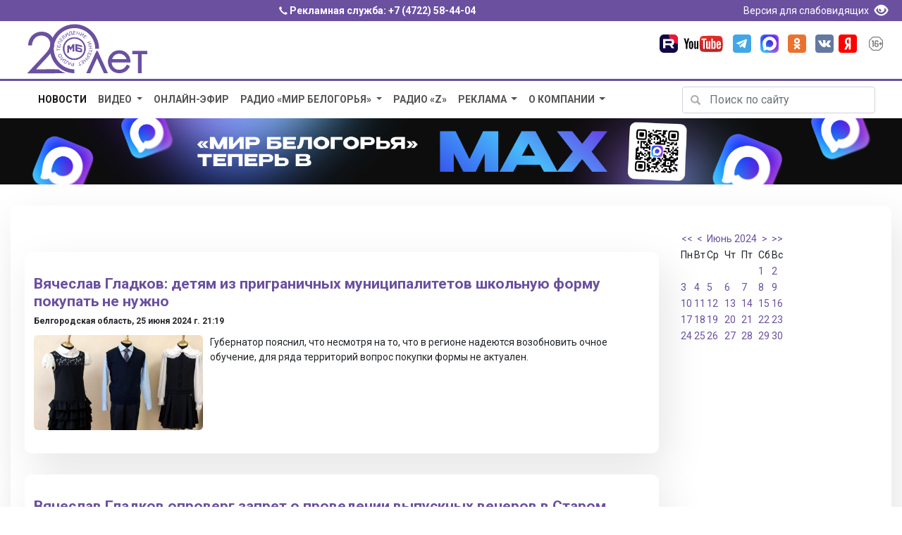

--- FILE ---
content_type: text/html; charset=utf-8
request_url: https://mirbelogorya.ru/news-archive/2024/06/25.html
body_size: 13011
content:
<!DOCTYPE html>
<html lang="ru-ru" prefix="og: http://ogp.me/ns# article: http://ogp.me/ns/article# profile: http://ogp.me/ns/profile# fb: http://ogp.me/ns/fb#">
	<head>
		<link rel="preconnect" href="https://fonts.gstatic.com/">
		<script src="/templates/bootstrap/js/jquery-3.3.1.min.js"></script>
		<script src="https://cdnjs.cloudflare.com/ajax/libs/popper.js/1.14.3/umd/popper.min.js" integrity="sha384-ZMP7rVo3mIykV+2+9J3UJ46jBk0WLaUAdn689aCwoqbBJiSnjAK/l8WvCWPIPm49" crossorigin="anonymous"></script>
		<script src="https://stackpath.bootstrapcdn.com/bootstrap/4.1.3/js/bootstrap.min.js" integrity="sha384-ChfqqxuZUCnJSK3+MXmPNIyE6ZbWh2IMqE241rYiqJxyMiZ6OW/JmZQ5stwEULTy" crossorigin="anonymous"></script>
		<!--<script src="/templates/bootstrap/fancybox/jquery.fancybox.min.js"></script>!-->
		<link rel="icon" href="/favicon.svg" type="image/svg+xml">
		<link rel="icon" href="/favicon.png" type="image/png">
		  <base href="https://mirbelogorya.ru/news-archive/2024/06/25.html">
  <meta http-equiv="content-type" content="text/html; charset=utf-8">
  <meta name="keywords" content="телевидение, радио, белгород, белгородская, новости белгорода, белгород новости, видео, события, происшествия">
  <meta name="description" content="Достоверно и официально о событиях региона. Главные новости Белгорода и Белгородской области 25 июня 2024 г.">
  <title>Архив новостей Белгорода 25 июня 2024 г.</title>
  <link rel="stylesheet" href="/components/com_imageshow/assets/css/style.css" type="text/css" />
  <link rel="stylesheet" href="https://mirbelogorya.ru/modules/mod_blog_calendar/tmpl/style.css" type="text/css" />
  <script src="https://mirbelogorya.ru/media/system/js/mootools-core-uncompressed.js" type="text/javascript"></script>
  <script src="https://mirbelogorya.ru/modules/mod_blog_calendar/js/blog_calendar.js" type="text/javascript"></script>
  <script type="text/javascript">
var month=6; var year=2024; var calendar_baseurl='https://mirbelogorya.ru/';
  </script>

		<meta name="viewport" content="width=device-width, initial-scale=1, shrink-to-fit=no">
		<link rel="stylesheet" href="/templates/bootstrap/cookies/ihavecookies.css">
		<link rel="stylesheet" href="https://stackpath.bootstrapcdn.com/bootstrap/4.1.3/css/bootstrap.min.css" integrity="sha384-MCw98/SFnGE8fJT3GXwEOngsV7Zt27NXFoaoApmYm81iuXoPkFOJwJ8ERdknLPMO" crossorigin="anonymous">
		<!--<link rel="stylesheet" href="/templates/bootstrap/css/bootstrap-responsive.min.css" type="text/css" />!-->
		<link href="/templates/bootstrap/css/bootstrap-glyphicons.min.css" rel="stylesheet" type="text/css" />
		<link rel="stylesheet" href="/templates/bootstrap/css/template.css" type="text/css" />
		<!--<link rel="stylesheet" type="text/css" href="/templates/bootstrap/fancybox/jquery.fancybox.min.css">!-->
		
		<script type="text/javascript" src="/templates/bootstrap/cookies/jquery.ihavecookies.js"></script>
		<script src="/templates/bootstrap/js/script.js"></script>
	<!-- Google tag (gtag.js) -->
<script async src="https://www.googletagmanager.com/gtag/js?id=G-H5F66D95X9"></script>
<script>
  window.dataLayer = window.dataLayer || [];
  function gtag(){dataLayer.push(arguments);}
  gtag('js', new Date());

  gtag('config', 'G-H5F66D95X9');
</script>
	</head>
	<body style="opacity: 0;">

<div class="blueline d-none d-sm-block">
	<div class="container text-center">
		<span class="glyphicon glyphicon-earphone" style="font-size:12px;" aria-hidden="true"></span> Рекламная служба: <a href="tel:+74722584404">+7 (4722) 58-44-04</a>
		<div class="text-right float-right">
			<a href="/?template=accessibility" rel="nofollow"><span style="font-weight:400">Версия для слабовидящих </span><span class="glyphicon glyphicon-eye-open" style="font-size:19px;padding: 0px 5px 0px 5px;top: 4px;" aria-hidden="true"></span></a>
		</div>
	</div>
</div>

<div class="site-branding d-none d-sm-block"> 
	<div class="container">  
	<div class="row">
	<div class="col-lg-6 col-md-6 col-sm-12 text-left">
		<div class="logo"> 
		<a href="/">
		<img src="/templates/bootstrap/images/logo-color-20.svg" alt="Телерадиокомпания «Мир Белогорья" aria-label="Телерадиокомпания «Мир Белогорья»"></a> 
	</div>
	</div>
	<div class="col-lg-6 col-md-6 col-sm-12 text-right">
		<div class="header-social-icons">
			<div class="header-icon"><a target="_blank" rel="nofollow" href="https://rutube.ru/channel/48624525/" class="icon-rutube"><img alt="Канал «Мир Белогорья» в Рутуб" src="/templates/bootstrap/images/icon-rutube.svg"></a></div>
			<div class="header-icon"><a target="_blank" rel="nofollow" href="https://www.youtube.com/user/mirbelogor" class="icon-youtube"><img alt="Канал «Мир Белогорья» в YouTube" src="/templates/bootstrap/images/icon-youtube.svg"></a></div>
			<div class="header-icon"><a target="_blank" rel="nofollow" href="https://t.me/mirbelogorya" class="icon-tg"><img alt="Канал «Мир Белогорья» в Telegram" src="/templates/bootstrap/images/icon-telegram.svg"></a></div>
			<div class="header-icon"><a target="_blank" rel="nofollow" href="https://max.ru/mirbelogorya" class="icon-max"><img alt="Канал «Мир Белогорья» в Max" src="/templates/bootstrap/images/icon-max.png"></a></div>			
			<div class="header-icon"><a target="_blank" rel="nofollow" href="https://ok.ru/mirbelogorya" class="icon-ok"><img alt="Страница «Мир Белогорья» в Одноклассниках" src="/templates/bootstrap/images/icon-ok.svg"></a></div>			
			<div class="header-icon"><a target="_blank" rel="nofollow" href="https://vk.com/mirbelogorya" class="icon-vk"><img alt="Страница «Мир Белогорья» ВКонтакте" src="/templates/bootstrap/images/icon-vk.svg"></a></div>
			<div class="header-icon"><a target="_blank" rel="nofollow" href="https://zen.yandex.ru/mirbelogorya" class="icon-ya"><img alt="Страница «Мир Белогорья»" src="/templates/bootstrap/images/icon-ya.svg"></a></div>
			<div class="header-icon"><img class="age-rest" alt="Возрастное ограничение посетителей сайта 16+" src="/templates/bootstrap/images/16+.svg"></div>			
		</div>	
</div>
		</div>
</div>
</div>
<div class="blueline mobile d-block d-sm-none">
<span class="glyphicon glyphicon-earphone" style="font-size:12px;" aria-hidden="true"></span> Рекламная служба: <a href="tel:+74722584404">+7 (4722) 58-44-04</a>
</div>
<div class="site-branding mobile d-block d-sm-none"> 
	<div class="logo mobile"> 
		
		
<div class="container">
    <div class="row">
        <div class="col-7"><span class="logo-mobile"><a href="/"><img src="/templates/bootstrap/images/logo-white.svg" alt="Телерадиокомпания «Мир Белогорья"></a></span></div>
        <div class="col-2">
	<button class="search-toggler" type="button" data-toggle="collapse" data-target="#hidden-search" aria-controls="hidden-search" aria-expanded="false" aria-label="Toggle search">
        <span class="glyphicon glyphicon-search"></span>
    </button>
		</div>
        <div class="col-3">	
	<button class="navbar-toggler" type="button" data-toggle="collapse" data-target="#navbarsExampleDefault" aria-controls="navbarsExampleDefault" aria-expanded="false" aria-label="Toggle navigation">
        <span class="navbar-toggler-icon glyphicon glyphicon-menu-hamburger"></span>
    </button>
		
		</div>
    </div>
</div>		
	</div>
		<div class="header-social-icons">
			<div class="header-icon"><a target="_blank" rel="nofollow" href="https://rutube.ru/channel/48624525/" class="icon-rutube"><img alt="Канал «Мир Белогорья» в Рутуб" src="/templates/bootstrap/images/icon-rutube.svg"></a></div>
			<div class="header-icon"><a target="_blank" rel="nofollow" href="http://www.youtube.com/user/mirbelogor" class="icon-youtube"><img alt="Канал «Мир Белогорья» в YouTube" src="/templates/bootstrap/images/icon-youtube.svg"></a></div>
			<div class="header-icon"><a target="_blank" rel="nofollow" href="https://t.me/mirbelogorya" class="icon-1tg"><img alt="Канал «Мир Белогорья» в Telegram" src="/templates/bootstrap/images/icon-telegram.svg"></a></div>
			<div class="header-icon"><a target="_blank" rel="nofollow" href="https://ok.ru/mirbelogorya" class="icon-ok"><img alt="Страница «Мир Белогорья» в Одноклассниках" src="/templates/bootstrap/images/icon-ok.svg"></a></div>
			<div class="header-icon"><a target="_blank" rel="nofollow" href="https://vk.com/mirbelogorya" class="icon-vk"><img alt="Страница «Мир Белогорья» ВКонтакте" src="/templates/bootstrap/images/icon-vk.svg"></a></div>
			<div class="header-icon"><a target="_blank" rel="nofollow" href="https://zen.yandex.ru/mirbelogorya" class="icon-ya"><img alt="Страница «Мир Белогорья»" src="/templates/bootstrap/images/icon-ya.svg"></a></div>
			<div class="header-icon"><img class="age-rest" alt="Возрастное ограничение посетителей сайта 16+" src="/templates/bootstrap/images/16+.svg"></div>			
		</div>
</div>
<div class="d-block d-sm-none">

</div>

<script>
jQuery(document).ready(function($) {

   function menu(){
      $('.navbar .parent').addClass('dropdown');
      $('.navbar .parent > a').addClass('dropdown-toggle');
      $('.navbar .parent > a').attr('href', '#');
      $('.navbar .parent > a').attr('data-toggle', 'dropdown');
      $('.navbar .parent > a').append(' ', '<span class="caret"></span>');
      $('.navbar .parent > ul').addClass('dropdown-menu');
   }
   menu();

});
</script>

<nav class="navbar navbar-expand-md navbar-light mobile d-block d-sm-none ">

<div class="collapse navbar-collapse" id="navbarsExampleDefault">	  

<ul class="navbar-nav mr-auto menu">
<li class="nav-item item-430 current active"><a class="nav-link " href="/news-archive.html" >Новости</a></li><li class="nav-item item-367 dropdown deeper parent"><a class="nav-link " href="/video-archive.html" >Видео</a><ul><li class="nav-item item-671"><a class="nav-link " href="https://mirbelogorya.ru/video-archive/programs.html" >Программы</a></li><li class="nav-item item-1165"><a class="nav-link " href="/video-archive/special-projects.html" >Спецпроекты</a></li><li class="nav-item item-739"><a class="nav-link " href="/video-archive/all-video.html" >Всё видео</a></li><li class="nav-item item-1684"><a class="nav-link " href="/video-archive/video-feed.html" >Архив ленты новостей</a></li><li class="nav-item item-1688"><a class="nav-link " href="/video-archive/natsionalnye-proekty-rossii.html" >Национальные проекты России</a></li><li class="nav-item item-193"><a class="nav-link " href="/video-archive/news.html" >Новости</a></li></ul></li><li class="nav-item item-427"><a class="nav-link " href="/live.html" >Онлайн-эфир</a></li><li class="nav-item item-428 dropdown deeper parent"><a class="nav-link " href="/radio-mb.html" >Радио «Мир Белогорья»</a><ul><li class="nav-item item-1686"><a class="nav-link " href="/radio-mb/news-radio.html" >Новости</a></li><li class="nav-item item-1170"><a class="nav-link " href="https://mirbelogorya.ru/radio-mb/podcasts.html" >Подкасты</a></li><li class="nav-item item-1171"><a class="nav-link " href="/radio-mb/about-radio.html" >О нас</a></li></ul></li><li class="nav-item item-1687"><a class="nav-link " href="/radio-z.html" >Радио «Z»</a></li><li class="nav-item item-537 dropdown deeper parent"><a class="nav-link " href="/reklama.html" >Реклама</a><ul><li class="nav-item item-1735"><a class="nav-link " href="https://mirbelogorya.ru/etk/" target="_blank" >Реклама в автобусах</a></li><li class="nav-item item-1737"><a class="nav-link " href="/reklama/vybory-2025.html" >Выборы 2025</a></li><li class="nav-item item-524"><a class="nav-link " href="https://mirbelogorya.ru/reklama/" target="_blank" >Реклама на телевидении и радио</a></li></ul></li><li class="nav-item item-114 dropdown deeper parent"><a class="nav-link " href="/about-company.html" >О компании</a><ul><li class="nav-item item-382"><a class="nav-link " href="/about-company/who-we-are.html" >Кто мы</a></li><li class="nav-item item-384"><a class="nav-link " href="/about-company/feedback.html" >Написать нам</a></li><li class="nav-item item-301"><a class="nav-link " href="/about-company/contacts.html" >Контакты</a></li><li class="nav-item item-429"><a class="nav-link " href="/about-company/gde-smotret-mir-belogorya.html" >Где смотреть «Мир Белогорья»</a></li><li class="nav-item item-848"><a class="nav-link " href="/about-company/skachat-logotip-mira-belogorya.html" >Скачать логотип «Мира Белогорья»</a></li><li class="nav-item item-374"><a class="nav-link " href="/about-company/auction.html" >Торги</a></li><li class="nav-item item-1682"><a class="nav-link " href="/about-company/documents.html" >Документы</a></li></ul></li></ul>

      </div>
</nav>

<div class="container collapse" id="hidden-search">
    <div class="row">
		<div class="col-12">
			<div class="search-mobile d-block d-sm-none text-center" ><div class="search">
<form action="/news-archive.html" method="post" class="form-inline my-2 my-lg-0">

		
		<div class="input-group mb-3">
			
			<input name="searchword" maxlength="50" id="mod-search-searchword" type="text" class="form-control" placeholder="Поиск по сайту..." aria-label="Поиск по сайту..." aria-describedby="button-addon2">
			
			<div class="input-group-append"><button class="btn btn-outline-secondary" type="submit" id="button-addon2">Искать</button> </div>	</div>
	<input type="hidden" name="task" value="search" />
	<input type="hidden" name="option" value="com_search" />
	<input type="hidden" name="Itemid" value="408" />

</form>
</div>
</div>
		</div>
	</div>
</div>


<div class="blueline-thin d-none d-sm-block"></div>
<div class="container-fluid">
  
<div class="container d-none d-sm-block">  
	<div class="row">
        <div class="col-lg-9 col-md-12 col-sm-12"><script>
jQuery(document).ready(function($) {

   function menu(){
      $('.navbar .parent').addClass('dropdown');
      $('.navbar .parent > a').addClass('dropdown-toggle');
      $('.navbar .parent > a').attr('href', '#');
      $('.navbar .parent > a').attr('data-toggle', 'dropdown');
      $('.navbar .parent > a').append(' ', '<span class="caret"></span>');
      $('.navbar .parent > ul').addClass('dropdown-menu');
   }
   menu();

});
</script>

<nav class="navbar navbar-expand-md navbar-light d-none d-sm-block">
      <button class="navbar-toggler" type="button" data-toggle="collapse" data-target="#navbarsExampleDefault" aria-controls="navbarsExampleDefault" aria-expanded="false" aria-label="Toggle navigation">
        <span class="navbar-toggler-icon"></span>
      </button>
<div class="collapse navbar-collapse" id="navbarsExampleDefault">	  

<ul class="navbar-nav mr-auto menu">
<li class="nav-item item-430 current active"><a class="nav-link " href="/news-archive.html" >Новости</a></li><li class="nav-item item-367 dropdown deeper parent"><a class="nav-link " href="/video-archive.html" >Видео</a><ul><li class="nav-item item-671"><a class="nav-link " href="https://mirbelogorya.ru/video-archive/programs.html" >Программы</a></li><li class="nav-item item-1165"><a class="nav-link " href="/video-archive/special-projects.html" >Спецпроекты</a></li><li class="nav-item item-739"><a class="nav-link " href="/video-archive/all-video.html" >Всё видео</a></li><li class="nav-item item-1684"><a class="nav-link " href="/video-archive/video-feed.html" >Архив ленты новостей</a></li><li class="nav-item item-1688"><a class="nav-link " href="/video-archive/natsionalnye-proekty-rossii.html" >Национальные проекты России</a></li><li class="nav-item item-193"><a class="nav-link " href="/video-archive/news.html" >Новости</a></li></ul></li><li class="nav-item item-427"><a class="nav-link " href="/live.html" >Онлайн-эфир</a></li><li class="nav-item item-428 dropdown deeper parent"><a class="nav-link " href="/radio-mb.html" >Радио «Мир Белогорья»</a><ul><li class="nav-item item-1686"><a class="nav-link " href="/radio-mb/news-radio.html" >Новости</a></li><li class="nav-item item-1170"><a class="nav-link " href="https://mirbelogorya.ru/radio-mb/podcasts.html" >Подкасты</a></li><li class="nav-item item-1171"><a class="nav-link " href="/radio-mb/about-radio.html" >О нас</a></li></ul></li><li class="nav-item item-1687"><a class="nav-link " href="/radio-z.html" >Радио «Z»</a></li><li class="nav-item item-537 dropdown deeper parent"><a class="nav-link " href="/reklama.html" >Реклама</a><ul><li class="nav-item item-1735"><a class="nav-link " href="https://mirbelogorya.ru/etk/" target="_blank" >Реклама в автобусах</a></li><li class="nav-item item-1737"><a class="nav-link " href="/reklama/vybory-2025.html" >Выборы 2025</a></li><li class="nav-item item-524"><a class="nav-link " href="https://mirbelogorya.ru/reklama/" target="_blank" >Реклама на телевидении и радио</a></li></ul></li><li class="nav-item item-114 dropdown deeper parent"><a class="nav-link " href="/about-company.html" >О компании</a><ul><li class="nav-item item-382"><a class="nav-link " href="/about-company/who-we-are.html" >Кто мы</a></li><li class="nav-item item-384"><a class="nav-link " href="/about-company/feedback.html" >Написать нам</a></li><li class="nav-item item-301"><a class="nav-link " href="/about-company/contacts.html" >Контакты</a></li><li class="nav-item item-429"><a class="nav-link " href="/about-company/gde-smotret-mir-belogorya.html" >Где смотреть «Мир Белогорья»</a></li><li class="nav-item item-848"><a class="nav-link " href="/about-company/skachat-logotip-mira-belogorya.html" >Скачать логотип «Мира Белогорья»</a></li><li class="nav-item item-374"><a class="nav-link " href="/about-company/auction.html" >Торги</a></li><li class="nav-item item-1682"><a class="nav-link " href="/about-company/documents.html" >Документы</a></li></ul></li></ul>
      </div>
	  
</nav></div>
        <div class="col-lg-3 col-md-12 col-sm-12 text-right"><div class="form-group has-search search_home">
<form action="/news-archive.html" method="post" class="form-inline">
		
			<span class="glyphicon glyphicon-search form-control-feedback"></span>
			<input class="form-control mr-sm-2" type="text" placeholder="Поиск по сайту" name="searchword" aria-label="Поиск по сайту">
	

			
	<input type="hidden" name="task" value="search" />
	<input type="hidden" name="option" value="com_search" />
	<input type="hidden" name="Itemid" value="408" />
</form>
</div>




</div>
	</div>
</div>  





<div class="main-banner text-center d-none d-sm-block">
<div class="bannergroup">

	<div class="banneritem">
																																																															<a
							href="/component/banners/click/100.html" target="_blank"
							title="«Мир Белогорья» появился в MAX">
							<img src="https://mirbelogorya.ru/images/banners/MAX10092025.png" alt="«Мир Белогорья» появился в MAX"  >
						</a>
																<div class="clr"></div>
	</div>

</div>

</div>

<!--
<div class="main-banner text-center d-none d-sm-block">
<a href="https://mirbelogorya.ru/about-company/contest.html">
<video width="100%" autoplay muted playsinline loop disablePictureInPicture><source src="/images/stories/video/casting.mp4" type="video/mp4"></video>
</a>
</div>!-->

<!--<div class="main-banner text-center d-none d-sm-block">
<a href="https://mirbelogorya.ru/video-archive/programs/408-zvezda-geroyu.html">
<img src="/images/stories/star_of_hero.jpg" alt="Звезда героя">
</a>
</div>
!-->















		
		
<div class="container" id="page-content">


	
<div class="breadcrumbs">
  <ul class="breadcrumb">
  </ul>
</div>
		
	
<div id="system-message-container">
</div>
				<div class="row">
				<div class="col-sm-8 col-md-12 col-lg-9"><div class="blog">

	<!--<h4>Новости за		25/06/24	</h4><hr />!-->
	

  <table class="news_blog" width="100%" border="0" cellpadding="0" cellspacing="1"><tr><td>
   <div class="items-row cols-1 row-0">
     <h2><span class="regtitle">
<a href="/region-news/61-belgorodskaya-oblast-news.html">	  
	  </a> </span>
     <a href="/region-news/61-belgorodskaya-oblast-news/62120-vyacheslav-gladkov-detyam-iz-prigranichnykh-munitsipalitetov-shkolnuyu-formu-pokupat-ne-nuzhno.html">Вячеслав Гладков: детям из приграничных муниципалитетов школьную форму покупать не нужно</a> 
	 
	 
<br><span class="datetitle">
Белгородская область, 
25 июня 2024 г. 21:19</span>
</h2>

      

     
      

			     





                            
                  <div><img src="/images/cropped-shkol_naya_forma.jpg" width="240" height="135" alt="cropped-shkol naya forma" class="caption" style="float: left;" />Губернатор пояснил, что несмотря на то, что в регионе надеются возобновить очное обучение, для ряда территорий вопрос покупки формы не актуален.&nbsp;</div>
            
            
      <div class="item-separator"></div>


      
       </div>
 </td>
 </tr>
 </table>
 
 
 

  <table class="news_blog" width="100%" border="0" cellpadding="0" cellspacing="1"><tr><td>
   <div class="items-row cols-1 row-0">
     <h2><span class="regtitle">
<a href="/region-news/39-staryj-oskol.html">	  
	  </a> </span>
     <a href="/region-news/39-staryj-oskol/62119-vyacheslav-gladkov-oproverg-zapret-o-provedenii-vypusknykh-vecherov-v-starom-oskole.html">Вячеслав Гладков опроверг запрет о проведении выпускных вечеров в Старом Осколе </a> 
	 
	 
<br><span class="datetitle">
Старый Оскол, 
25 июня 2024 г. 18:58</span>
</h2>

      

     
      

			     





                            
                  <p><img src="/images/vipusknoy_2506.jpg" width="240" height="135" alt="vipusknoy 2506" class="caption" style="float: left;" />Во время трансляции губернатор зачитал вопрос мамы выпускницы. В нём она рассказала, что управление образования угрожает рейдами в случае проведения выпускного вечера в <strong>Старом Осколе.</strong></p>
            
            
      <div class="item-separator"></div>


      
       </div>
 </td>
 </tr>
 </table>
 
 
 

  <table class="news_blog" width="100%" border="0" cellpadding="0" cellspacing="1"><tr><td>
   <div class="items-row cols-1 row-0">
     <h2><span class="regtitle">
<a href="/region-news/61-belgorodskaya-oblast-news.html">	  
	  </a> </span>
     <a href="/region-news/61-belgorodskaya-oblast-news/62118-na-puti-iz-volgogradskogo-lagerya-deti-iz-belgoroda-poluchili-goryachee-pitanie-a-iz-rajona-sukhpojki.html">В пути из волгоградского лагеря дети из Белгорода получили горячее питание, а из района – сухпайки</a> 
	 
	 
<br><span class="datetitle">
Белгородская область, 
25 июня 2024 г. 18:54</span>
</h2>

      

     
      

			     





                            
                  <p><img src="/images/deti_2506.jpg" alt="deti 2506" width="240" height="135" class="caption" style="float: left;" />Одна из мам обратилась с такой проблемой к Вячеславу Гладкову. По её словам, ребята ехали на одном поезде и из одного лагеря, но покормили всех по-разному.</p>
            
            
      <div class="item-separator"></div>


      
       </div>
 </td>
 </tr>
 </table>
 
 
 

  <table class="news_blog" width="100%" border="0" cellpadding="0" cellspacing="1"><tr><td>
   <div class="items-row cols-1 row-0">
     <h2><span class="regtitle">
<a href="/region-news/58-shebekino.html">	  
	  </a> </span>
     <a href="/region-news/58-shebekino/62115-v-rezultate-obstrela-vsu-novoj-tavolzhanki-postradal-okhrannik-sotsuchrezhdeniya.html">В результате обстрела ВСУ Новой Таволжанки пострадал охранник соцучреждения</a> 
	 
	 
<br><span class="datetitle">
Шебекино, 
25 июня 2024 г. 18:41</span>
</h2>

      

     
      

			     





                            
                  <p><img src="/images/obstrel_2506_sheb.jpg" width="240" height="135" alt="obstrel 2506 sheb" class="caption" style="float: left;" />Лечение он пройдёт в больнице №2 Белгорода. Медики оценивают его состояние как средней степени тяжести.</p>
            
            
      <div class="item-separator"></div>


      
       </div>
 </td>
 </tr>
 </table>
 
 
 

  <table class="news_blog" width="100%" border="0" cellpadding="0" cellspacing="1"><tr><td>
   <div class="items-row cols-1 row-0">
     <h2><span class="regtitle">
<a href="/region-news/49-volokonovka.html">	  
	  </a> </span>
     <a href="/region-news/49-volokonovka/62114-v-volokonovke-otkryli-prostranstvo-dvizheniya-pervykh.html">В Волоконовке открыли пространство «Движения первых»</a> 
	 
	 
<br><span class="datetitle">
Волоконовка, 
25 июня 2024 г. 18:37</span>
</h2>

      

     
      

			     





                            
                  <p><span style="padding: 3px; border-color: #e7e7e7; float: left;" class="wf_caption"><img src="/images/dvizenie_pervih_2506.jpg" width="240" height="135" alt="dvizenie pervih 2506" class="caption" /><span style="max-width: 240px; text-align: left; display: block;">Фото: Мир Белогорья</span></span>Объединение в муниципалитете уже развито, но своего штаба у ребят не было. Помещение предоставила администрация района, а с оформлением и оборудованием помог фонд <strong>«Поколение» Андрея Скоча.</strong></p>
            
            
      <div class="item-separator"></div>


      
       </div>
 </td>
 </tr>
 </table>
 
 
 

  <table class="news_blog" width="100%" border="0" cellpadding="0" cellspacing="1"><tr><td>
   <div class="items-row cols-1 row-0">
     <h2><span class="regtitle">
<a href="/region-news/61-belgorodskaya-oblast-news.html">	  
	  </a> </span>
     <a href="/region-news/61-belgorodskaya-oblast-news/62112-v-belgorodskoj-filarmonii-otkryli-tvorcheskuyu-sessiyu-molodye-molodym.html">В Белгородской филармонии открыли творческую сессию «Молодые-молодым»</a> 
	 
	 
<br><span class="datetitle">
Белгородская область, 
25 июня 2024 г. 18:23</span>
</h2>

      

     
      

			     





                            
                  <p><span class="wf_caption" style="padding: 3px; border-color: rgb(231, 231, 231); float: left; max-width: 240px; display: inherit;"><img src="/images/art_2506.jpg" alt="art 2506" width="240" height="135" class="caption" /><span style="max-width: 240px; text-align: left; display: block;">Фото: Мир Белогорья</span></span>Участниками стали музыканты из нашего региона, Москвы, Красноярска и Беларуси. Отметим, проект создан при поддержке некоммерческой организации «Комитет развития спортивных и творческих индустрий» в рамках гранта Президентского Фонда культурных инициатив.</p>
            
            
      <div class="item-separator"></div>


      
       </div>
 </td>
 </tr>
 </table>
 
 
 

  <table class="news_blog" width="100%" border="0" cellpadding="0" cellspacing="1"><tr><td>
   <div class="items-row cols-1 row-0">
     <h2><span class="regtitle">
<a href="/region-news/61-belgorodskaya-oblast-news.html">	  
	  </a> </span>
     <a href="/region-news/61-belgorodskaya-oblast-news/62111-v-bankakh-soobshchili-o-vysokom-sprose-rossiyan-na-zolot.html">В банках сообщили о высоком спросе россиян на золот</a> 
	 
	 
<br><span class="datetitle">
Белгородская область, 
25 июня 2024 г. 18:12</span>
</h2>

      

     
      

			     





                            
                  <p><span style="padding: 3px; border-color: #e7e7e7; float: left;" class="wf_caption"><img src="/images/zoloto_2506.jpg" width="240" height="135" alt="zoloto 2506" class="caption" /><span style="max-width: 240px; text-align: left; display: block;">Фото: Мир Белогорья</span></span>В этом году количество сделок увеличилось на 19%, сообщили «Известия». Согласно статистическим данным, спрос подскочил как на слитки, так и на инвестиционные монеты.</p>
            
            
      <div class="item-separator"></div>


      
       </div>
 </td>
 </tr>
 </table>
 
 
 

  <table class="news_blog" width="100%" border="0" cellpadding="0" cellspacing="1"><tr><td>
   <div class="items-row cols-1 row-0">
     <h2><span class="regtitle">
<a href="/region-news/61-belgorodskaya-oblast-news.html">	  
	  </a> </span>
     <a href="/region-news/61-belgorodskaya-oblast-news/62110-chto-budet-s-tsenami-na-khleb-i-ovoshchi.html">Что будет с ценами на хлеб и овощи?</a> 
	 
	 
<br><span class="datetitle">
Белгородская область, 
25 июня 2024 г. 18:08</span>
</h2>

      

     
      

			     





                            
                  <p><span class="wf_caption" style="padding: 3px; border-color: #e7e7e7; float: left;"><img src="/images/hleb2506.jpg" alt="hleb2506" width="240" height="135" class="caption" /><span style="max-width: 240px; text-align: left; display: block;">Фото: Мир Белогорья</span></span>Минсельхоз прогнозирует стабильность цен на хлеб и снижение стоимости овощей.</p>
            
            
      <div class="item-separator"></div>


      
       </div>
 </td>
 </tr>
 </table>
 
 
 

  <table class="news_blog" width="100%" border="0" cellpadding="0" cellspacing="1"><tr><td>
   <div class="items-row cols-1 row-0">
     <h2><span class="regtitle">
<a href="/region-news/61-belgorodskaya-oblast-news.html">	  
	  </a> </span>
     <a href="/region-news/61-belgorodskaya-oblast-news/62109-belgorodskaya-shakhmatistka-stala-luchshej-na-pervenstve-rossii-sredi-shkolnikov.html">Белгородская шахматистка стала лучшей на Первенстве России среди школьников</a> 
	 
	 
<br><span class="datetitle">
Белгородская область, 
25 июня 2024 г. 18:04</span>
</h2>

      

     
      

			     





                            
                  <p><span style="padding: 3px; border-color: #e7e7e7; float: left;" class="wf_caption"><img src="/images/shahmatistka.jpg" width="240" height="135" alt="shahmatistka" class="caption" /><span style="max-width: 240px; text-align: left; display: block;">Фото: Мир Белогорья</span></span>Воспитанница белгородского клуба <strong>«Белая королева»</strong> поучаствовала в состязании, где было около 500-от участников из более чем 50-ти регионов.</p>
            
            
      <div class="item-separator"></div>


      
       </div>
 </td>
 </tr>
 </table>
 
 
 

  <table class="news_blog" width="100%" border="0" cellpadding="0" cellspacing="1"><tr><td>
   <div class="items-row cols-1 row-0">
     <h2><span class="regtitle">
<a href="/region-news/61-belgorodskaya-oblast-news.html">	  
	  </a> </span>
     <a href="/region-news/61-belgorodskaya-oblast-news/62108-zhenshchiny-rukovoditeli-v-belgorodskoj-oblasti-zarabatyvayut-na-43-menshe-muzhchin.html">Женщины-руководители в Белгородской области зарабатывают на 43% меньше мужчин </a> 
	 
	 
<br><span class="datetitle">
Белгородская область, 
25 июня 2024 г. 17:17</span>
</h2>

      

     
      

			     





                            
                  <p><img src="/images/business-partners_.jpg" alt="business-partners " width="240" height="135" class="caption" style="float: left;" />При этом женщин на руководящих постах в регионе на 12,8% больше, чем представителей сильной половины.</p>
            
            
      <div class="item-separator"></div>


      
       </div>
 </td>
 </tr>
 </table>
 
 
 

  <table class="news_blog" width="100%" border="0" cellpadding="0" cellspacing="1"><tr><td>
   <div class="items-row cols-1 row-0">
     <h2><span class="regtitle">
<a href="/region-news/61-belgorodskaya-oblast-news.html">	  
	  </a> </span>
     <a href="/region-news/61-belgorodskaya-oblast-news/62107-odin-chelovek-pogib-i-15-postradali-v-rezultate-obstrelov-vsu-belgorodskoj-oblasti.html">Один человек погиб и 15 пострадали в результате обстрелов ВСУ Белгородской области</a> 
	 
	 
<br><span class="datetitle">
Белгородская область, 
25 июня 2024 г. 17:02</span>
</h2>

      

     
      

			     





                            
                  <p><span class="wf_caption" style="padding: 3px; border-color: #e7e7e7; float: left;"><img src="/images/obstrel_2506_1.jpg" alt="obstrel 2506 1" width="240" height="135" class="caption" style="float: left;" /><span style="max-width: 240px; text-align: left; display: block;">Фото: Мир Белогорья</span></span>Информация о нанесённых ВСУ ударах за прошедшие сутки от <strong>Вячеслава Гладкова.</strong></p>
            
            
      <div class="item-separator"></div>


      
       </div>
 </td>
 </tr>
 </table>
 
 
 

  <table class="news_blog" width="100%" border="0" cellpadding="0" cellspacing="1"><tr><td>
   <div class="items-row cols-1 row-0">
     <h2><span class="regtitle">
<a href="/region-news/61-belgorodskaya-oblast-news.html">	  
	  </a> </span>
     <a href="/region-news/61-belgorodskaya-oblast-news/62106-28-29-i-30-iyunya-v-belgorodskoj-oblasti-zapretyat-prodazhu-alkogolya.html">28, 29 и 30 июня в Белгородской области запретят продажу алкоголя</a> 
	 
	 
<br><span class="datetitle">
Белгородская область, 
25 июня 2024 г. 16:43</span>
</h2>

      

     
      

			     





                            
                  <p><img src="/images/zapret_alkogolya.jpeg" width="240" height="135" alt="zapret alkogolya" class="caption" style="float: left;" />Меры приняты для обеспечения порядка во время проведения выпускных вечеров.</p>
            
            
      <div class="item-separator"></div>


      
       </div>
 </td>
 </tr>
 </table>
 
 
 

  <table class="news_blog" width="100%" border="0" cellpadding="0" cellspacing="1"><tr><td>
   <div class="items-row cols-1 row-0">
     <h2><span class="regtitle">
<a href="/region-news/61-belgorodskaya-oblast-news.html">	  
	  </a> </span>
     <a href="/region-news/61-belgorodskaya-oblast-news/62105-inzhenery-iz-starogo-oskola-sobrali-anomaliyu-dlya-uchastiya-v-chempionate-bitva-robotov.html">Инженеры из Старого Оскола собрали «Аномалию» для участия в чемпионате «Битва роботов» </a> 
	 
	 
<br><span class="datetitle">
Белгородская область, 
25 июня 2024 г. 16:28</span>
</h2>

      

     
      

			     





                            
                  <p><span style="background-color: transparent; font-size: 12.8px;"><img src="/images/robot_oskol.jpg" alt="robot oskol" width="240" height="135" class="caption" style="float: left;" /></span>Стокилограммовая механическая божья коровка может разгоняться до 10 км/ч. Робот с каркасом из стальных труб защищён от переворота благодаря подвижному панцирю в виде крыльев. А в качестве оружия у «Аномалии» два горизонтальных спиннера из титана по пять килограммов каждый.</p>
            
            
      <div class="item-separator"></div>


      
       </div>
 </td>
 </tr>
 </table>
 
 
 

  <table class="news_blog" width="100%" border="0" cellpadding="0" cellspacing="1"><tr><td>
   <div class="items-row cols-1 row-0">
     <h2><span class="regtitle">
<a href="/region-news/61-belgorodskaya-oblast-news.html">	  
	  </a> </span>
     <a href="/region-news/61-belgorodskaya-oblast-news/62104-belgorodskie-mediki-boryutsya-s-professionalnym-vygoraniem-s-pomoshchyu-vtorogo-dykhaniya.html"> Белгородские медики борются с профессиональным выгоранием с помощью «Второго дыхания»</a> 
	 
	 
<br><span class="datetitle">
Белгородская область, 
25 июня 2024 г. 16:22</span>
</h2>

      

     
      

			     





                            
                  <p><img src="/images/mediki2.jpg" width="240" height="135" alt="mediki2" class="caption" style="float: left;" />Эта проблема стала актуальна ещё во время эпидемии COVID-19, сейчас у местных медработников тоже – непростые времена.</p>
            
            
      <div class="item-separator"></div>


      
       </div>
 </td>
 </tr>
 </table>
 
 
 

  <table class="news_blog" width="100%" border="0" cellpadding="0" cellspacing="1"><tr><td>
   <div class="items-row cols-1 row-0">
     <h2><span class="regtitle">
<a href="/region-news/61-belgorodskaya-oblast-news.html">	  
	  </a> </span>
     <a href="/region-news/61-belgorodskaya-oblast-news/62102-v-belgorodskom-rajone-na-rybalke-ubili-muzhchinu.html">В Белгородском районе на рыбалке убили мужчину </a> 
	 
	 
<br><span class="datetitle">
Белгородская область, 
25 июня 2024 г. 15:41</span>
</h2>

      

     
      

			     





                            
                  <div><img src="/images/sledcom.jpg" alt="sledcom" width="240" height="135" class="caption" style="float: left;" />По данным следствия, утром 23 июня 2024 года житель района отправился рыбачить на Северский Донец вблизи посёлка Дубовое.</div>
            
            
      <div class="item-separator"></div>


      
       </div>
 </td>
 </tr>
 </table>
 
 
 

  <table class="news_blog" width="100%" border="0" cellpadding="0" cellspacing="1"><tr><td>
   <div class="items-row cols-1 row-0">
     <h2><span class="regtitle">
<a href="/region-news/37-belgorod.html">	  
	  </a> </span>
     <a href="/region-news/37-belgorod/62099-mer-belgoroda-valentin-demidov-udar-vsu-prishjolsya-na-spalnyj-rajon-postradal-novyj-18-ti-etazhnyj-dom.html">Мэр Белгорода Валентин Демидов: удар ВСУ пришёлся на спальный район, пострадал новый 18-ти этажный дом</a> 
	 
	 
<br><span class="datetitle">
Белгород, 
25 июня 2024 г. 14:13</span>
</h2>

      

     
      

			     





                            
                  <p><img src="/images/dom_1.jpg" width="240" height="135" alt="dom 1" class="caption" style="float: left;" />Градоначальник рассказал о ликвидации последствий атаки на город.&nbsp;&nbsp;</p>
            
            
      <div class="item-separator"></div>


      
       </div>
 </td>
 </tr>
 </table>
 
 
 

  <table class="news_blog" width="100%" border="0" cellpadding="0" cellspacing="1"><tr><td>
   <div class="items-row cols-1 row-0">
     <h2><span class="regtitle">
<a href="/region-news/61-belgorodskaya-oblast-news.html">	  
	  </a> </span>
     <a href="/region-news/61-belgorodskaya-oblast-news/62098-sledstvennyj-komitet-il-76-s-ukrainskimi-plennymi-byl-sbit-vsu-nad-belgorodskoj-oblastyu-iz-kompleksa-patriot.html">Следственный комитет: Ил-76 с украинскими пленными был сбит ВСУ над Белгородской областью из комплекса Patriot </a> 
	 
	 
<br><span class="datetitle">
Белгородская область, 
25 июня 2024 г. 13:41</span>
</h2>

      

     
      

			     





                            
                  <p><img src="/images/il.jpg" width="240" height="135" alt="il" class="caption" style="float: left;" />В рамках уголовного дела о террористической атаке на российский самолет ИЛ-76 в Белгородской области собран комплекс доказательств&nbsp; подтверждающий причастность к этому преступлению ВСУ,сообщает Следственный комитет РФ.</p>
            
            
      <div class="item-separator"></div>


      
       </div>
 </td>
 </tr>
 </table>
 
 
 

  <table class="news_blog" width="100%" border="0" cellpadding="0" cellspacing="1"><tr><td>
   <div class="items-row cols-1 row-0">
     <h2><span class="regtitle">
<a href="/region-news/61-belgorodskaya-oblast-news.html">	  
	  </a> </span>
     <a href="/region-news/61-belgorodskaya-oblast-news/62097-v-belgorodskoj-oblasti-ustanovyat-edinyj-tarif-na-vodu.html">В Белгородской области  установят единый тариф на воду</a> 
	 
	 
<br><span class="datetitle">
Белгородская область, 
25 июня 2024 г. 13:32</span>
</h2>

      

     
      

			     





                            
                  <p><img src="/images/photo_2024-06-01_11-25-53.jpg" width="240" height="135" alt="photo 2024 06 01 11 25 53" class="caption" style="float: left;" />Сейчас в регионе действует 24 тарифа по водоснабжению и 23 – по водоотведению. Разница в оплате между муниципалитетами могла разниться почти в два раза: от 27,5 рублей за кубометр в Волоконовском районе до 52 рублей за кубометр в Прохоровском.</p>
            
            
      <div class="item-separator"></div>


      
       </div>
 </td>
 </tr>
 </table>
 
 
 

  <table class="news_blog" width="100%" border="0" cellpadding="0" cellspacing="1"><tr><td>
   <div class="items-row cols-1 row-0">
     <h2><span class="regtitle">
<a href="/region-news/61-belgorodskaya-oblast-news.html">	  
	  </a> </span>
     <a href="/region-news/61-belgorodskaya-oblast-news/62096-s-1-iyulya-v-belgorodskoj-oblasti-izmenyatsya-tarify-na-kommunalnye-uslugi.html">С 1 июля в Белгородской области изменятся тарифы на коммунальные услуги</a> 
	 
	 
<br><span class="datetitle">
Белгородская область, 
25 июня 2024 г. 13:28</span>
</h2>

      

     
      

			     





                            
                  <p><img src="/images/close-up-woman-using-calculator.jpg" alt="close up woman using calculator" width="240" height="135" class="caption" style="float: left;" />Это коснётся тепло- и электроэнергии, холодного и горячего водоснабжения, водоотведения и цен на газ. При этом услуги по содержанию жилого помещения индексироваться не будут.</p>
            
            
      <div class="item-separator"></div>


      
       </div>
 </td>
 </tr>
 </table>
 
 
 

  <table class="news_blog" width="100%" border="0" cellpadding="0" cellspacing="1"><tr><td>
   <div class="items-row cols-1 row-0">
     <h2><span class="regtitle">
<a href="/region-news/61-belgorodskaya-oblast-news.html">	  
	  </a> </span>
     <a href="/region-news/61-belgorodskaya-oblast-news/62095-tri-naseljonnykh-punkta-belgorodskoj-oblasti-atakovany-bespilotnikami-vsu.html">Три населённых пункта Белгородской области атакованы беспилотниками ВСУ  </a> 
	 
	 
<br><span class="datetitle">
Белгородская область, 
25 июня 2024 г. 13:07</span>
</h2>

      

     
      

			     





                            
                  <p><img src="/images/obstrel_1706.jpg" width="240" height="135" alt="obstrel 1706" class="caption" style="float: left;" />Предварительно, пострадавших нет, сообщил <strong>Вячеслав Гладков.</strong></p>
            
            
      <div class="item-separator"></div>


      
       </div>
 </td>
 </tr>
 </table>
 
 
 
<center><div class="pagination">
<ul><li class='disabled'><a href='javascript:void(0)'>&laquo;</a></li><li class='disabled'><a href='javascript:void(0)'>‹</a></li><li class='disabled'><a href='javascript:void(0)'>1</a></li><li><strong><a href="/news-archive/2024/06/25.html?start=20" title="2">2</a></strong></li><li><strong><a href="/news-archive/2024/06/25.html?start=20" title="›">›</a></strong></li><li><strong><a href="/news-archive/2024/06/25.html?start=20" title="&raquo;">&raquo;</a></strong></li></ul></div></center>
</div></div>
				<div class="col-sm-4 col-md-12 col-lg-3 d-md-none d-lg-block">
					
<div id="calendar-119" class="calendar">
<!--calendar-119 start-->
<table id="tableCalendar-119" class="blogCalendar">
<tr>
<td align="center" class="blogCalendarHeader headerArrow"><a class="headerArrow" id="prevYear-119" href="/news-archive/2023/06.html">&lt;&lt;</a></td>
<td align="center" class="blogCalendarHeader headerArrow"><a class="headerArrow" id="prevMonth-119" href="/news-archive/2024/05.html">&lt;</a></td>
<td align="center" class="blogCalendarHeader headerDate" colspan="3"><a class="headerDate" href="/news-archive/2024/06.html">Июнь 2024</a></td>
<td align="center" class="blogCalendarHeader headerArrow"><a class="headerArrow" id="nextMonth-119" href="/news-archive/2024/07.html" >&gt;</a></td>
<td align="center" class="blogCalendarHeader headerArrow"><a class="headerArrow" id="nextYear-119" href="/news-archive/2025/06.html">&gt;&gt;</a></td>
</tr>
<tr>
<td class="dayName">Пн</td>
<td class="dayName">Вт</td>
<td class="dayName">Ср</td>
<td class="dayName">Чт</td>
<td class="dayName">Пт</td>
<td class="dayName">Сб</td>
<td class="dayName">Вс</td>
</tr>
<tr>
<td class="blogCalendarDay blogCalendarDayEmpty " >&nbsp;</td>
<td class="blogCalendarDay blogCalendarDayEmpty " >&nbsp;</td>
<td class="blogCalendarDay blogCalendarDayEmpty " >&nbsp;</td>
<td class="blogCalendarDay blogCalendarDayEmpty " >&nbsp;</td>
<td class="blogCalendarDay blogCalendarDayEmpty " >&nbsp;</td>
<td class="blogCalendarDay" ><a class="blogCalendarDay" href="/news-archive/2024/06/01.html" title="8 новостей за день">1</a></td>
<td class="blogCalendarDay" ><a class="blogCalendarDay" href="/news-archive/2024/06/02.html" title="5 новостей за день">2</a></td>
</tr>
<tr>
<td class="blogCalendarDay" ><a class="blogCalendarDay" href="/news-archive/2024/06/03.html" title="19 новостей за день">3</a></td>
<td class="blogCalendarDay" ><a class="blogCalendarDay" href="/news-archive/2024/06/04.html" title="16 новостей за день">4</a></td>
<td class="blogCalendarDay" ><a class="blogCalendarDay" href="/news-archive/2024/06/05.html" title="18 новостей за день">5</a></td>
<td class="blogCalendarDay" ><a class="blogCalendarDay" href="/news-archive/2024/06/06.html" title="17 новостей за день">6</a></td>
<td class="blogCalendarDay" ><a class="blogCalendarDay" href="/news-archive/2024/06/07.html" title="16 новостей за день">7</a></td>
<td class="blogCalendarDay" ><a class="blogCalendarDay" href="/news-archive/2024/06/08.html" title="7 новостей за день">8</a></td>
<td class="blogCalendarDay" ><a class="blogCalendarDay" href="/news-archive/2024/06/09.html" title="4 новостей за день">9</a></td>
</tr>
<tr>
<td class="blogCalendarDay" ><a class="blogCalendarDay" href="/news-archive/2024/06/10.html" title="27 новостей за день">10</a></td>
<td class="blogCalendarDay" ><a class="blogCalendarDay" href="/news-archive/2024/06/11.html" title="26 новостей за день">11</a></td>
<td class="blogCalendarDay" ><a class="blogCalendarDay" href="/news-archive/2024/06/12.html" title="11 новостей за день">12</a></td>
<td class="blogCalendarDay" ><a class="blogCalendarDay" href="/news-archive/2024/06/13.html" title="24 новостей за день">13</a></td>
<td class="blogCalendarDay" ><a class="blogCalendarDay" href="/news-archive/2024/06/14.html" title="26 новостей за день">14</a></td>
<td class="blogCalendarDay" ><a class="blogCalendarDay" href="/news-archive/2024/06/15.html" title="14 новостей за день">15</a></td>
<td class="blogCalendarDay" ><a class="blogCalendarDay" href="/news-archive/2024/06/16.html" title="9 новостей за день">16</a></td>
</tr>
<tr>
<td class="blogCalendarDay" ><a class="blogCalendarDay" href="/news-archive/2024/06/17.html" title="29 новостей за день">17</a></td>
<td class="blogCalendarDay" ><a class="blogCalendarDay" href="/news-archive/2024/06/18.html" title="24 новостей за день">18</a></td>
<td class="blogCalendarDay" ><a class="blogCalendarDay" href="/news-archive/2024/06/19.html" title="24 новостей за день">19</a></td>
<td class="blogCalendarDay" ><a class="blogCalendarDay" href="/news-archive/2024/06/20.html" title="29 новостей за день">20</a></td>
<td class="blogCalendarDay" ><a class="blogCalendarDay" href="/news-archive/2024/06/21.html" title="18 новостей за день">21</a></td>
<td class="blogCalendarDay" ><a class="blogCalendarDay" href="/news-archive/2024/06/22.html" title="8 новостей за день">22</a></td>
<td class="blogCalendarDay" ><a class="blogCalendarDay" href="/news-archive/2024/06/23.html" title="11 новостей за день">23</a></td>
</tr>
<tr>
<td class="blogCalendarDay" ><a class="blogCalendarDay" href="/news-archive/2024/06/24.html" title="24 новостей за день">24</a></td>
<td class="highlight blogCalendarDay blogCalendarToday blogCalendarTodayLink" ><a class="blogCalendarToday" href="/news-archive/2024/06/25.html" title="27 новостей за день" >25</a></td>
<td class="blogCalendarDay" ><a class="blogCalendarDay" href="/news-archive/2024/06/26.html" title="24 новостей за день">26</a></td>
<td class="blogCalendarDay" ><a class="blogCalendarDay" href="/news-archive/2024/06/27.html" title="25 новостей за день">27</a></td>
<td class="blogCalendarDay" ><a class="blogCalendarDay" href="/news-archive/2024/06/28.html" title="22 новостей за день">28</a></td>
<td class="blogCalendarDay" ><a class="blogCalendarDay" href="/news-archive/2024/06/29.html" title="7 новостей за день">29</a></td>
<td class="blogCalendarDay" ><a class="blogCalendarDay" href="/news-archive/2024/06/30.html" title="11 новостей за день">30</a></td>
</tr>
</table>
<!--calendar-119 end-->
</div>


					<div class="bannergroup">


</div>

					<div class="bannergroup">


</div>
	
				</div>
			</div>

									
</div>
		
		
		
<div class="container-fluid footer-container">
	<div class="row gray">
		<div class="col-md-6">
        <div class="logo">
			<a href="/" aria-label="Телерадиокомпания «Мир Белогорья»">
			<img src="/templates/bootstrap/images/logo-color-20.svg" alt="Телерадиокомпания «Мир Белогорья»"></a> 
        </div>
<p class="footer">Сетевое издание «Мир Белогорья» <br>
Главный редактор: И.Г. Смагина<br> 
Учредитель: областное автономное учреждение «Телерадиовещательная компания «Мир Белогорья» <br>
Адрес: 308000, Белгородская область, г. Белгород, пр-т Славы, 60 <br>
Электронный адрес редакции: mirbelogor@gmail.com <br>
Телефон редакции: (4722) 58-44-00 <br>
Знак информационной продукции «16+»<br>
Зарегистрировано федеральной службой по надзору в сфере связи, информационных технологий и массовых коммуникаций <br>
Свидетельство о регистрации средства массовой информации ЭЛ № ФС 77 - 67848 от 28 ноября 2016 года</p>			
		</div>
		<div class="col-md-6">
			<div class="row">
				<div class="col-md-6 footer-menu">
      <div class="menutitle" >Меню сайта</div>
	  <a href="/news-archive.html">Новости</a><br>
	  <a href="/video-archive/programs.html">Видео</a><br>
	  <a href="/live.html">Онлайн-эфир</a><br>
	  <a href="/radio-mb.html">Радио «Мира Белогорья»</a><br>
	  <a href="/reklama.html">Реклама</a><br>
	  <a href="/about-company/contacts.html">О компании</a><br>				
				</div>
				<div class="col-md-6 footer-menu">
      <div class="menutitle">Партнёры</div>
	  <a target="_blank" href="https://otr-online.ru/" rel="nofollow"><img class="partners" alt="Общественное телевидение России" style="width:128px;" src="/templates/bootstrap/images/otr_logo.svg"></a><br>
	  <div class="menutitle" style="margin-top:15px;">Пользователям</div>
	  <a href="/processing-of-personal-data.html">Политика обработки персональных данных</a><br>

<!-- Yandex.Metrika informer -->
<a href="https://metrika.yandex.ru/stat/?id=20560744&amp;from=informer"
target="_blank" rel="nofollow"><img src="https://informer.yandex.ru/informer/20560744/1_0_FFFFFFFF_E9E9E9FF_0_pageviews"
style="width:80px; height:15px; border:0;" alt="Яндекс.Метрика" title="Яндекс.Метрика: данные за сегодня (просмотры)"></a>
<!-- /Yandex.Metrika informer -->

<!-- Yandex.Metrika counter -->
<script>
   (function(m,e,t,r,i,k,a){m[i]=m[i]||function(){(m[i].a=m[i].a||[]).push(arguments)};
   m[i].l=1*new Date();
   for (var j = 0; j < document.scripts.length; j++) {if (document.scripts[j].src === r) { return; }}
   k=e.createElement(t),a=e.getElementsByTagName(t)[0],k.async=1,k.src=r,a.parentNode.insertBefore(k,a)})
   (window, document, "script", "https://mc.yandex.ru/metrika/tag.js", "ym");

   ym(20560744, "init", {
        clickmap:true,
        trackLinks:true,
        accurateTrackBounce:true,
        webvisor:true
   });
</script>
<noscript><div><img src="https://mc.yandex.ru/watch/20560744" style="position:absolute; left:-9999px;" alt=""></div></noscript>
<!-- /Yandex.Metrika counter -->
<script>!function(){var t=document.createElement("script");t.type="text/javascript",t.async=!0,t.src="https://vk.com/js/api/openapi.js?167",t.onload=function(){VK.Retargeting.Init("VK-RTRG-473912-gyGhN"),VK.Retargeting.Hit()},document.head.appendChild(t)}();</script><noscript><img src="https://vk.com/rtrg?p=VK-RTRG-473912-gyGhN" style="position:fixed; left:-999px;" alt=""></noscript>

<script>
  var _gaq = _gaq || [];
  _gaq.push(['_setAccount', 'UA-7852362-5']);
  _gaq.push(['_trackPageview']);
  (function() {
    var ga = document.createElement('script'); ga.type = 'text/javascript'; ga.async = true;
    ga.src = ('https:' == document.location.protocol ?  'https://ssl' : 'http://www') + '.google-analytics.com/ga.js';
    var s = document.getElementsByTagName('script')[0]; s.parentNode.insertBefore(ga, s);
  })();
</script>

<span style="position:absolute; left:-9999px;">
<!--LiveInternet counter--><a aria-label="Счетчик" href="https://www.liveinternet.ru/click"
target="_blank"><img id="licntA910" width="88" height="31" style="border:0" 
title="LiveInternet: показано число просмотров и посетителей за 24 часа"
src="[data-uri]"
alt=""/></a><script>(function(d,s){d.getElementById("licntA910").src=
"https://counter.yadro.ru/hit?t52.6;r"+escape(d.referrer)+
((typeof(s)=="undefined")?"":";s"+s.width+"*"+s.height+"*"+
(s.colorDepth?s.colorDepth:s.pixelDepth))+";u"+escape(d.URL)+
";h"+escape(d.title.substring(0,150))+";"+Math.random()})
(document,screen)</script><!--/LiveInternet-->
</span>


				</div>
			</div>
			<div class="row border-top-gray">
				<div class="col-md-12 py-3"><div class="footer-icons-text">«Мир Белогорья» в соцсетях</div>
		<div class="footer-social-icons">
			<div class="footer-icon"><a target="_blank" rel="nofollow" href="http://www.youtube.com/user/mirbelogor" class="icon-youtube-footer"><img alt="Канал «Мир Белогорья» в YouTube" src="/templates/bootstrap/images/icon-youtube-gray.svg"></a></div>
			<div class="header-icon"><a target="_blank" rel="nofollow" href="https://t.me/mirbelogorya" class="icon-tg"><img alt="Канал «Мир Белогорья» в Telegram" src="/templates/bootstrap/images/icon-telegram-gray.svg"></a></div>
			<div class="footer-icon"><a target="_blank" rel="nofollow" href="https://ok.ru/mirbelogorya" class="icon-ok"><img alt="Страница «Мир Белогорья» в Одноклассниках" src="/templates/bootstrap/images/icon-ok-gray.svg"></a></div>
			<div class="footer-icon"><a target="_blank" rel="nofollow" href="https://vk.com/mirbelogorya" class="icon-vk"><img alt="Страница «Мир Белогорья» ВКонтакте" src="/templates/bootstrap/images/icon-vk-gray.svg"></a></div>
			<div class="footer-icon"><a target="_blank" rel="nofollow" href="https://zen.yandex.ru/mirbelogorya" class="icon-ya"><img alt="Страница «Мир Белогорья»" src="/templates/bootstrap/images/icon-ya-gray.svg"></a></div>
		</div>				
				
			</div>
		</div>
		</div>
	</div>
	<div class="row copyright text-center">
		<div class="col-md-12">© ОАУ «ТРК «Мир Белогорья» 2006-2026. Все права защищены.		</div>
	</div>
</div>	
</div>	




<script>
jQuery(document).ready(function(){
       jQuery('body').delay(0).animate({'opacity':'1'},1);

});
</script>
</body>
</html>

--- FILE ---
content_type: text/css
request_url: https://mirbelogorya.ru/templates/bootstrap/cookies/ihavecookies.css
body_size: 0
content:
    /* Cookie Dialog */
    #gdpr-cookie-message {
        position: fixed;
        right: 0px;
        bottom: 0px;
        max-width: 100%;
        background-color: #000000;
        padding: 10px;
        border-radius: 0px;
        margin-left: 0px;
        font-family: system-ui;
		opacity: 0.95;
		z-index:100
    }
    #gdpr-cookie-message h4 {
        color: #58a6dd;
        font-family: 'Quicksand', sans-serif;
        font-size: 18px;
        font-weight: 500;
        margin-bottom: 10px;
		margin-top: 10px
    }
    #gdpr-cookie-message h5 {
        color: #58a6dd;
        font-family: 'Quicksand', sans-serif;
        font-size: 15px;
        font-weight: 500;
        margin-bottom: 10px;
    }
    #gdpr-cookie-message p, #gdpr-cookie-message ul {
        color: white;
        font-size: 12px;
        line-height: 1.5em;
    }
    #gdpr-cookie-message p:last-child {
        margin-bottom: 0;
        text-align: center;
    }
    #gdpr-cookie-message li {
        width: 49%;
        display: inline-block;
    }
    #gdpr-cookie-message a {
        color: #58a6dd;
        text-decoration: none;
        font-size: 15px;
        padding-bottom: 2px;
        border-bottom: 1px dotted rgba(255,255,255,0.75);
        transition: all 0.3s ease-in;
    }
    #gdpr-cookie-message a:hover {
        color: white;
        border-bottom-color: #58a6dd;
        transition: all 0.3s ease-in;
    }
    #gdpr-cookie-message button {
        border: none;
        background: #175683;
        color: white;
        font-family: 'Quicksand', sans-serif;
        font-size: 15px;
        padding: 7px;
        border-radius: 3px;
        /*margin-left: 15px;*/
        cursor: pointer;
        transition: all 0.3s ease-in;
		width: auto;
    }
    #gdpr-cookie-message button:hover {
        background: #2d80bb;
        color: #ffffff;
        transition: all 0.3s ease-in;
    }
    button#gdpr-cookie-advanced {
        background: white;
        color: #58a6dd;
    }
    #gdpr-cookie-message button:disabled {
        opacity: 0.3;
    }
    #gdpr-cookie-message input[type="checkbox"] {
        float: none;
        margin-top: 0;
        margin-right: 5px;
    }

--- FILE ---
content_type: image/svg+xml
request_url: https://mirbelogorya.ru/templates/bootstrap/images/logo-color-20.svg
body_size: 3417
content:
<?xml version="1.0" encoding="utf-8"?>
<!-- Generator: Adobe Illustrator 27.8.1, SVG Export Plug-In . SVG Version: 6.00 Build 0)  -->
<svg version="1.1" id="Layer_3" xmlns="http://www.w3.org/2000/svg" xmlns:xlink="http://www.w3.org/1999/xlink" x="0px" y="0px"
	 width="327.7px" height="80px" viewBox="0 0 327.7 80" style="enable-background:new 0 0 327.7 80;" xml:space="preserve">
<style type="text/css">
	.st0{fill-rule:evenodd;clip-rule:evenodd;fill:#6B50A0;}
	.st1{fill:#6B50A0;}
	.st2{fill:none;}
</style>
<g>
</g>
<g>
</g>
<g>
</g>
<g>
</g>
<g>
</g>
<g>
	<g>
		<path class="st0" d="M57.8,67.4c3,2.3,6.4,4.2,10,5.5c0,0,0,0,0,0H39.8v-5.5H57.8C57.8,67.4,57.8,67.4,57.8,67.4z"/>
	</g>
	<g>
		<g>
			<path class="st1" d="M26.1,67.4l14.3-15.4c1.6-1.7,3-3.3,4.2-4.7c1.7-2.1,3.1-3.9,4.1-5.5c0.3-0.5,0.6-0.9,0.8-1.4
				c1.6-2.9,2.3-5.9,2.3-9.2c0-1.9-0.3-3.6-0.8-5.3c-0.6-1.9-1.6-3.7-2.9-5.4c-0.4-0.5-0.8-1-1.2-1.4c-3.3-3.4-7.6-5.1-12.9-5.1
				c-5.3,0-9.8,1.8-13.5,5.5c-3.6,3.6-5.5,8.3-5.7,14h5.5c0,0,0,0,0,0c0.3-4.4,1.7-7.9,4.2-10.3c2.4-2.5,5.5-3.7,9.2-3.7
				c3.5,0,6.5,1.2,8.9,3.5c1.2,1.2,2.1,2.5,2.7,3.9c0.6,1.4,0.9,2.9,0.9,4.5c0,2.6-0.7,5-2,7.3c-0.2,0.4-0.5,0.7-0.7,1.2
				c-1.5,2.3-4.2,5.4-8,9.5l-22,23.8h39.1v-5.6H26.1z"/>
		</g>
	</g>
	<g>
		<path class="st0" d="M80.3,67.5c-4.1,0-7.9-0.9-11.4-2.5C59.4,60.9,52.6,52,51.4,41.4c-0.1-1-0.2-2.1-0.2-3.2
			c0-4.1,0.8-7.9,2.4-11.4c4.5-10.5,14.9-17.9,27-17.9c16.1,0,29.3,13.2,29.3,29.3h5.5c0-19.1-15.7-34.8-34.8-34.8
			c-14.3,0-26.7,8.8-32,21.2c-1.8,4.2-2.8,8.8-2.8,13.6c0,1.3,0.1,2.5,0.2,3.8c1.4,12.5,9.6,23.2,20.7,28.1
			c4.2,1.8,8.8,2.9,13.6,2.9V67.5z"/>
	</g>
	<g>
		<path class="st1" d="M80.3,23.7c7.9,0,14.3,6.4,14.3,14.3c0,7.9-6.4,14.3-14.3,14.3S66,45.9,66,38C66,30.1,72.4,23.7,80.3,23.7
			 M80.3,22.1c-8.8,0-16,7.1-16,16c0,8.8,7.1,16,16,16s16-7.1,16-16C96.2,29.2,89.1,22.1,80.3,22.1"/>
		<path class="st1" d="M80.3,54.2c-8.9,0-16.2-7.3-16.2-16.2s7.3-16.2,16.2-16.2S96.5,29.1,96.5,38S89.2,54.2,80.3,54.2z M80.3,22.3
			c-8.7,0-15.7,7.1-15.7,15.7s7.1,15.7,15.7,15.7S96,46.7,96,38S89,22.3,80.3,22.3z M80.3,52.6c-8,0-14.6-6.5-14.6-14.6
			c0-8,6.5-14.6,14.6-14.6c8,0,14.6,6.5,14.6,14.6C94.8,46.1,88.3,52.6,80.3,52.6z M80.3,23.9c-7.8,0-14.1,6.3-14.1,14.1
			c0,7.8,6.3,14.1,14.1,14.1S94.4,45.8,94.4,38C94.4,30.3,88.1,23.9,80.3,23.9z"/>
	</g>
	<g>
		<path class="st1" d="M70.4,33.8l2.6-0.6c0.1,0,0.2,0,0.2,0.1l2,2.8c0.1,0.1,0.3,0.1,0.3,0l2.1-4c0,0,0.1-0.1,0.1-0.1l2.5-0.6
			c0.1,0,0.2,0.1,0.2,0.2v10.2c0,0.1-0.1,0.2-0.1,0.2L78,42.4c-0.1,0-0.2-0.1-0.2-0.2v-5.4c0-0.2-0.3-0.3-0.4-0.1l-2.1,3.8l-0.1,0
			l-2.1-2.7c-0.1-0.1-0.3-0.1-0.3,0.1v5.7c0,0.1-0.1,0.2-0.1,0.2l-2.2,0.6c-0.1,0-0.2-0.1-0.2-0.2V34C70.2,33.9,70.3,33.8,70.4,33.8
			"/>
	</g>
	<g>
		<path class="st1" d="M81.9,31.3l9.2,2.3c0.1,0,0.1,0.1,0.1,0.2v1.9c0,0.1-0.1,0.2-0.2,0.2l-6.4-1.6c-0.1,0-0.2,0.1-0.2,0.2V36
			c0,0.1,0.1,0.2,0.1,0.2L88,37c2.2,0.5,3.5,1.8,3.5,3.9c0,2-1.1,2.8-3.3,2.3l-6.3-1.4c-0.1,0-0.1-0.1-0.1-0.2V31.5
			C81.7,31.4,81.8,31.3,81.9,31.3 M88,41c0.8,0.2,1.3,0,1.3-0.7c0-0.6-0.5-1.1-1.2-1.3l-3.4-0.8c-0.1,0-0.2,0.1-0.2,0.2V40
			c0,0.1,0.1,0.2,0.1,0.2L88,41z"/>
	</g>
	<g>
		<path class="st2" d="M55.2,12.1h50.5c0.4,0,0.7,0.3,0.7,0.7v50.5c0,0.4-0.3,0.7-0.7,0.7H55.2c-0.4,0-0.7-0.3-0.7-0.7V12.9
			C54.4,12.4,54.8,12.1,55.2,12.1z"/>
	</g>
	<g>
		<path class="st2" d="M55.2,12.1h50.5c0.4,0,0.7,0.3,0.7,0.7v50.5c0,0.4-0.3,0.7-0.7,0.7H55.2c-0.4,0-0.7-0.3-0.7-0.7V12.9
			C54.4,12.4,54.8,12.1,55.2,12.1z"/>
	</g>
	<g>
		<path class="st2" d="M55.2,12.1h50.5c0.4,0,0.7,0.3,0.7,0.7v50.5c0,0.4-0.3,0.7-0.7,0.7H55.2c-0.4,0-0.7-0.3-0.7-0.7V12.9
			C54.4,12.4,54.8,12.1,55.2,12.1z"/>
	</g>
	<g>
		<path class="st2" d="M55.2,12.1h50.5c0.4,0,0.7,0.3,0.7,0.7v50.5c0,0.4-0.3,0.7-0.7,0.7H55.2c-0.4,0-0.7-0.3-0.7-0.7V12.9
			C54.4,12.4,54.8,12.1,55.2,12.1z"/>
	</g>
	<g>
		<g>
			<path class="st1" d="M76,62.3c-0.3-0.3-0.4-0.8-0.4-1.3c0.1-0.5,0.3-0.9,0.7-1.1c0.4-0.3,0.9-0.3,1.5-0.3l1.2,0.1l0.2-1.4
				l0.7,0.1l-0.5,4.7l-1.8-0.2C76.8,62.8,76.3,62.6,76,62.3z M76.7,60.4c-0.2,0.2-0.4,0.4-0.4,0.7c0,0.3,0,0.6,0.2,0.8
				c0.2,0.2,0.5,0.3,0.9,0.4l1.1,0.1l0.2-2.1l-1.1-0.1C77.3,60.1,77,60.2,76.7,60.4z"/>
		</g>
		<g>
			<path class="st1" d="M72.2,57.9l2.4,0.8l0.9-1l0.7,0.2l-3.6,3.8l-0.6-0.2l-0.5-5.2l0.7,0.2L72.2,57.9z M72.3,58.5l0.2,2.5
				l1.7-1.9L72.3,58.5z"/>
		</g>
		<g>
			<path class="st1" d="M66.8,54.1l0.9-1.4l0.5,0.3l-0.6,0.9l3.3,2.2l0.6-0.9l0.5,0.3l-0.9,1.4L71,56.8c-0.3-0.1-0.6-0.1-0.9,0.2
				c-0.4,0.3-0.8,0.8-1.2,1.5l-0.9,1.2L65.1,58l2.3-3.5L66.8,54.1z M69.4,56.9c0.3-0.3,0.6-0.5,0.8-0.5L68,54.8l-2,3l1.7,1.2
				l0.6-0.8C68.7,57.6,69.1,57.2,69.4,56.9z"/>
		</g>
		<g>
			<path class="st1" d="M63.2,56.3l-0.4-0.5l2.7-2.4l-4.6,0.3l-0.4-0.5L64,50l0.4,0.5L61.7,53l4.6-0.3l0.4,0.5L63.2,56.3z"/>
		</g>
		<g>
			<path class="st1" d="M62.7,48.4c0,0.4-0.1,0.8-0.4,1.2c-0.2,0.4-0.6,0.6-1,0.9c-0.4,0.2-0.8,0.3-1.3,0.3c-0.4,0-0.8-0.2-1.2-0.4
				c-0.4-0.3-0.6-0.6-0.9-1c-0.2-0.4-0.3-0.9-0.3-1.3c0-0.4,0.1-0.8,0.4-1.2c0.2-0.4,0.6-0.6,1-0.9c0.4-0.2,0.8-0.3,1.3-0.3
				c0.4,0,0.8,0.2,1.2,0.4c0.4,0.3,0.6,0.6,0.9,1C62.6,47.6,62.7,48,62.7,48.4z M61.2,46.7c-0.3-0.2-0.6-0.3-0.9-0.3
				c-0.3,0-0.6,0-0.9,0.2c-0.3,0.2-0.6,0.4-0.7,0.6c-0.2,0.3-0.3,0.6-0.3,0.9c0,0.3,0.1,0.6,0.2,0.9c0.2,0.3,0.4,0.6,0.6,0.7
				c0.3,0.2,0.6,0.3,0.9,0.3c0.3,0,0.6,0,0.9-0.2c0.3-0.2,0.6-0.4,0.7-0.6c0.2-0.3,0.3-0.6,0.3-0.9c0-0.3-0.1-0.6-0.2-1
				S61.4,46.8,61.2,46.7z"/>
		</g>
		<g>
			<path class="st1" d="M55.9,37.7l0.1,1.6l4.2-0.3l0,0.7L56.1,40l0.1,1.6l-0.6,0l-0.2-3.9L55.9,37.7z"/>
		</g>
		<g>
			<path class="st1" d="M60.1,33.3l0.6,0.1l-0.5,3.4l-4.7-0.7l0.5-3.3l0.6,0.1l-0.4,2.7l1.4,0.2l0.3-2.4l0.6,0.1l-0.3,2.4l1.5,0.2
				L60.1,33.3z"/>
		</g>
		<g>
			<path class="st1" d="M57.9,27.2l4.4,1.7l-0.2,0.6l-3.9-1.5l-0.8,2l1.3,0.5c0.6,0.3,1.1,0.5,1.4,0.7c0.3,0.2,0.6,0.5,0.7,0.7
				c0.1,0.2,0.1,0.5,0,0.8c-0.1,0.1-0.1,0.3-0.2,0.4l-0.5-0.3c0-0.1,0.1-0.1,0.1-0.2c0.1-0.2,0.1-0.4,0-0.5s-0.3-0.3-0.6-0.5
				c-0.3-0.2-0.6-0.4-1.1-0.6l-1.8-0.8L57.9,27.2z"/>
		</g>
		<g>
			<path class="st1" d="M64.4,24.7l0.5,0.3l-2,2.8L59,25.2l1.9-2.8l0.5,0.3L59.8,25l1.2,0.8l1.4-2l0.5,0.3l-1.4,2l1.3,0.9L64.4,24.7
				z"/>
		</g>
		<g>
			<path class="st1" d="M66.7,20.4c0.3,0,0.5,0.2,0.7,0.4c0.3,0.3,0.4,0.6,0.3,1c-0.1,0.4-0.3,0.8-0.7,1.1l-1.6,1.5L62.2,21l1.5-1.4
				c0.4-0.4,0.8-0.6,1.1-0.6c0.4,0,0.7,0.1,0.9,0.4c0.2,0.2,0.3,0.4,0.3,0.6c0,0.2,0,0.4-0.1,0.7C66.2,20.5,66.5,20.4,66.7,20.4z
				 M64.1,22l1-0.9c0.2-0.2,0.4-0.4,0.4-0.7c0-0.2,0-0.4-0.2-0.6c-0.2-0.2-0.4-0.3-0.6-0.2c-0.2,0-0.5,0.1-0.7,0.4l-1,0.9L64.1,22z
				 M66.9,21.3c-0.2-0.2-0.4-0.3-0.6-0.3c-0.2,0-0.5,0.2-0.7,0.4l-1.1,1l1.1,1.2l1.1-1C67.2,22.1,67.2,21.7,66.9,21.3z"/>
		</g>
		<g>
			<path class="st1" d="M66.7,17.1l0.6-0.3l1.7,3.2l0.7-4.6l0.6-0.3l2.3,4.2L72,19.7l-1.7-3.2L69.6,21L69,21.3L66.7,17.1z"/>
		</g>
		<g>
			<path class="st1" d="M78,17.3l0.4,1.6L77.7,19l-0.2-1l-3.8,0.9l0.2,1l-0.6,0.1l-0.4-1.6l0.2-0.1c0.3-0.1,0.4-0.4,0.4-0.8
				c0-0.5-0.1-1.1-0.2-1.9l-0.3-1.5l3.3-0.8l1,4L78,17.3z M74.2,17.3c0,0.4,0,0.8-0.2,1l2.6-0.6l-0.8-3.5l-2,0.5l0.2,1
				C74.1,16.3,74.2,16.8,74.2,17.3z"/>
		</g>
		<g>
			<path class="st1" d="M82.2,17.2l0,0.6l-3.5,0.1l-0.1-4.8l3.4-0.1l0,0.6l-2.7,0.1l0,1.5l2.4-0.1l0,0.6l-2.4,0.1l0,1.5L82.2,17.2z"
				/>
		</g>
		<g>
			<path class="st1" d="M88.1,14.3L87,18.9l-0.7-0.2l0.5-2.1l-2.7-0.6l-0.5,2.1L83.1,18l1.1-4.6l0.7,0.2l-0.5,2l2.7,0.6l0.5-2
				L88.1,14.3z"/>
		</g>
		<g>
			<path class="st1" d="M90.4,15.1l0.6,0.3l-1.7,3.2l4.2-1.9l0.6,0.3l-2.2,4.2l-0.6-0.3l1.7-3.2l-4.2,1.9l-0.6-0.3L90.4,15.1z"/>
		</g>
		<g>
			<path class="st1" d="M95.7,23.9l-0.4,0.4L92.7,22l3.2-3.6l2.5,2.2L98,21.1l-2-1.8l-1,1.1l1.8,1.6l-0.4,0.4l-1.8-1.6l-1,1.1
				L95.7,23.9z"/>
		</g>
		<g>
			<path class="st1" d="M103.2,27.6l0.2,0.6l-3.4,1.3l4.4,1.4l0.2,0.6l-4.5,1.6l-0.2-0.6l3.4-1.3l-4.4-1.4l-0.2-0.6L103.2,27.6z"/>
		</g>
		<g>
			<path class="st1" d="M105.5,38l-4.7,0.4l-0.1-0.7l2.1-0.2l-0.2-2.7l-2.1,0.2l-0.1-0.7l4.7-0.4l0.1,0.7l-2,0.2l0.2,2.7l2-0.2
				L105.5,38z"/>
		</g>
		<g>
			<path class="st1" d="M104.3,43.4l0.2-1.6l-4.1-0.6l0.1-0.7l4.1,0.6l0.2-1.6l0.6,0.1l-0.5,3.9L104.3,43.4z"/>
		</g>
		<g>
			<path class="st1" d="M99.4,46.9l-0.6-0.2l1.1-3.3l4.5,1.6l-1.1,3.2l-0.6-0.2l0.9-2.5l-1.4-0.5l-0.8,2.3L101,47l0.8-2.3l-1.4-0.5
				L99.4,46.9z"/>
		</g>
		<g>
			<path class="st1" d="M100.4,52.5c-0.4,0.1-0.9,0.1-1.3-0.2c-0.4-0.3-0.7-0.6-0.8-1.1c-0.1-0.5,0.1-0.9,0.4-1.5l0.6-1l-1.2-0.8
				l0.4-0.6l4,2.5l-1,1.6C101.2,52,100.8,52.3,100.4,52.5z M98.9,51c0,0.3,0.2,0.5,0.5,0.7c0.3,0.2,0.6,0.2,0.9,0.1
				c0.3-0.1,0.5-0.3,0.8-0.7l0.6-1L99.8,49l-0.6,1C99,50.4,98.9,50.7,98.9,51z"/>
		</g>
		<g>
			<path class="st1" d="M96.4,57.4L93.1,54l0.5-0.5l1.5,1.5l2-1.9l-1.5-1.5l0.5-0.5l3.3,3.4L98.8,55l-1.4-1.5l-2,1.9l1.4,1.5
				L96.4,57.4z"/>
		</g>
		<g>
			<path class="st1" d="M89.4,57l-0.3-0.5l3-1.8l2.4,4.1l-2.9,1.7L91.3,60l2.3-1.4l-0.7-1.3l-2,1.2l-0.3-0.5l2-1.2l-0.8-1.3L89.4,57
				z"/>
		</g>
		<g>
			<path class="st1" d="M86.6,61.8l1.5-0.5l-1.4-3.9l0.6-0.2l1.4,3.9l1.5-0.5l0.2,0.6l-3.7,1.3L86.6,61.8z"/>
		</g>
	</g>
	<g>
		<path class="st2" d="M55.2,12.1h50.5c0.4,0,0.7,0.3,0.7,0.7v50.5c0,0.4-0.3,0.7-0.7,0.7H55.2c-0.4,0-0.7-0.3-0.7-0.7V12.9
			C54.4,12.4,54.8,12.1,55.2,12.1z"/>
	</g>
	<g>
		<g>
			<g>
				<path class="st1" d="M126.8,72.3h-4.1l-10.1-22.1l-10.1,22.1h-4.2L112.2,42h0.7L126.8,72.3z"/>
				<path class="st1" d="M127.9,72.9h-5.7l-9.7-21.1l-9.6,21.1h-5.7l14.5-31.7h1.6L127.9,72.9z M123.1,71.6h2.6l-13.2-28.7
					L99.4,71.6h2.7l10.5-23L123.1,71.6z"/>
			</g>
		</g>
		<g>
			<g>
				<path class="st1" d="M155.1,61.7l3.2,1.7c-1.1,2.1-2.3,3.8-3.7,5c-1.4,1.3-2.9,2.2-4.7,2.9c-1.7,0.7-3.7,1-5.9,1
					c-4.8,0-8.6-1.6-11.4-4.8c-2.7-3.2-4.1-6.8-4.1-10.8c0-3.8,1.2-7.1,3.5-10.1c2.9-3.8,6.9-5.6,11.8-5.6c5.1,0,9.1,1.9,12.1,5.8
					c2.2,2.7,3.2,6.1,3.3,10.2h-26.7c0.1,3.5,1.2,6.3,3.3,8.5c2.1,2.2,4.8,3.3,7.9,3.3c1.5,0,3-0.3,4.4-0.8c1.4-0.5,2.6-1.2,3.7-2.1
					C152.8,65,153.9,63.6,155.1,61.7C155.1,61.7,155.1,61.7,155.1,61.7z M155.1,53.7c-0.5-2-1.3-3.7-2.2-4.9c-1-1.2-2.3-2.2-3.9-2.9
					c-1.6-0.7-3.3-1.1-5.1-1.1c-2.9,0-5.4,0.9-7.5,2.8c-1.5,1.4-2.7,3.4-3.5,6.1H155.1z"/>
				<path class="st1" d="M144.1,73c-5,0-9-1.7-11.9-5c-2.8-3.3-4.3-7.1-4.3-11.2c0-3.9,1.2-7.4,3.6-10.5c3.1-3.9,7.2-5.9,12.3-5.9
					c5.3,0,9.5,2,12.7,6c2.2,2.8,3.4,6.4,3.4,10.6l0,0.7h-26.7c0.2,2.9,1.2,5.4,3.1,7.3c2,2.1,4.4,3.1,7.4,3.1
					c1.4,0,2.8-0.3,4.2-0.7c1.3-0.5,2.5-1.2,3.4-2c0.9-0.8,2-2.2,3.1-4.1l0.3-0.6l4.4,2.3l-0.3,0.6c-1.1,2.1-2.4,3.9-3.8,5.2
					c-1.4,1.3-3.1,2.4-4.9,3C148.4,72.6,146.3,73,144.1,73z M143.9,41.8c-4.7,0-8.4,1.8-11.2,5.4c-2.2,2.8-3.3,6.1-3.3,9.7
					c0,3.8,1.3,7.3,3.9,10.3c2.6,3,6.2,4.5,10.9,4.5c2.1,0,4-0.3,5.6-1c1.6-0.6,3.1-1.6,4.5-2.8c1.2-1.1,2.3-2.5,3.2-4.2l-2-1.1
					c-1.1,1.7-2.1,3-3.1,3.8c-1.1,0.9-2.4,1.7-3.9,2.2c-1.5,0.6-3.1,0.8-4.7,0.8c-3.3,0-6.1-1.2-8.4-3.5c-2.2-2.3-3.4-5.3-3.5-8.9
					l0-0.7h26.7c-0.1-3.6-1.2-6.6-3.1-9.1C152.5,43.6,148.7,41.8,143.9,41.8z M155.9,54.4H132l0.3-0.9c0.8-2.8,2.1-5,3.7-6.5
					c2.2-2,4.9-3,8-3c1.9,0,3.7,0.4,5.3,1.2c1.7,0.8,3.1,1.8,4.1,3.1c1,1.3,1.8,3,2.4,5.1L155.9,54.4z M133.9,53h20.3
					c-0.5-1.5-1.1-2.8-1.9-3.8c-0.9-1.1-2.1-2.1-3.6-2.8c-1.5-0.7-3.1-1.1-4.8-1.1c-2.7,0-5.1,0.9-7.1,2.6
					C135.6,49.2,134.6,50.8,133.9,53z"/>
			</g>
		</g>
		<g>
			<g>
				<path class="st1" d="M163,42h20v3.4h-8v27h-3.9v-27h-8V42z"/>
				<path class="st1" d="M175.7,73h-5.3V46h-8v-4.7h21.3V46h-8V73z M171.8,71.6h2.5v-27h8v-2h-18.6v2h8V71.6z"/>
			</g>
		</g>
	</g>
</g>
</svg>
